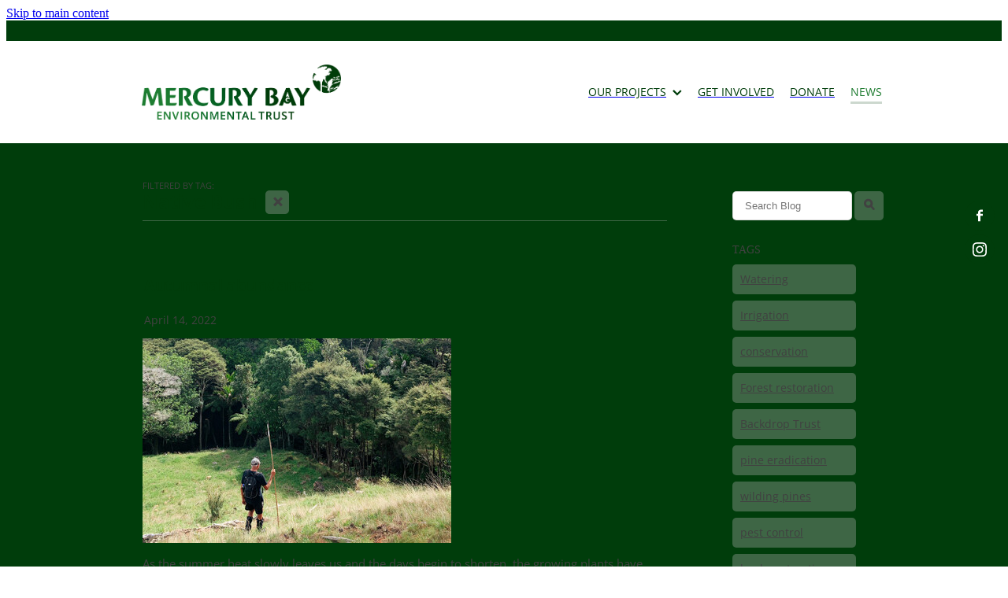

--- FILE ---
content_type: text/html; charset=UTF-8
request_url: https://www.mbet.co.nz/blog/tag/38060/Native+Bush/
body_size: 8565
content:
<!-- Website made on Rocketspark -->
<!DOCTYPE html>
<html  class="">
<head>

    <!-- Global site tag (gtag.js) - Google Analytics -->
                <script async src="https://www.googletagmanager.com/gtag/js?id=G-9362NJSDFX"></script>
                <script>
                window.dataLayer = window.dataLayer || [];
                function gtag(){dataLayer.push(arguments);}
                gtag('js', new Date());
                gtag('config', 'G-9362NJSDFX');
                </script>
                <!-- End Google Analytics -->
    <meta http-equiv="content-type" content="text/html; charset=UTF-8"/>
    <meta name='csrf-token' content='ba6bef6ddeebea74d39b60866dc62768'/>

        <title>Native Bush | Blog Category</title>
    <meta name="description" content="View all posts in the Native Bush category"/>
                    <link rel="icon" type="image/png" href="https://nz.rs-cdn.com/images/nwscz-9gc20/logo/cropped-37975/pad192x192@stretch.png?v=20220107023914">
                <link rel="apple-touch-icon" href="https://nz.rs-cdn.com/images/nwscz-9gc20/logo/cropped-37975/pad192x192@stretch.png?v=20220107023914"/>
                
    <script type="text/javascript" src="https://cdn.rocketspark.com/jquery-1.7.2.min.js?v=20260123141008"></script>
     <script> window.configs = {"development":"false","DEVELOPMENT":"false","requestType":"blog","PREVIEW":"false","EDITOR":"false","template":"wave","navResizeTemplate":"","baseREMUnit":16,"screenSizes":{"t":{"fontSize":14,"contentWidth":400,"contentWidthOversize":400,"min":0,"max":400,"scale":0.7551,"subScale":0.95,"navScale":0.6,"legacy":false},"h":{"fontSize":16,"contentWidth":600,"contentWidthOversize":600,"min":0,"max":740,"scale":0.7551,"subScale":0.95,"navScale":0.6,"legacy":false},"s":{"fontSize":13,"contentWidth":740,"contentWidthOversize":740,"min":740,"max":1080,"scale":0.7959,"subScale":0.7959,"navScale":0.75,"legacy":false},"m":{"fontSize":16,"contentWidth":980,"contentWidthOversize":1080,"min":1080,"max":1460,"scale":1,"subScale":1,"navScale":1,"legacy":true},"l":{"fontSize":19,"contentWidth":1170,"contentWidthOversize":1300,"min":1460,"max":0,"scale":1.1938,"subScale":1.1938,"navScale":1.1,"legacy":false}},"publicURL":"https:\/\/www.mbet.co.nz","shortnameURL":"https:\/\/mercurybayenvironmentaltrust.rocketspark.co.nz","titleData":{"companyName":"Mercury Bay Environmental Trust","position":"left","separator":" | "},"CONSOLE_OVERRIDE":true,"noZensmooth":true,"release":"2026.1.23","browserSupport":{"chrome":86,"firefox":78,"edge":86,"internet explorer":12,"ie":12,"opera":72,"edgeMobile":44,"safari":13,"samsung browser":12,"android":89},"siteAutoPopupSettings":"","globalisationEnabled":false,"analyticsMode":"GA4"}; </script> <link rel="stylesheet" href="https://cdn.rocketspark.com/_dist/css/auth~vendors.6da4c5858d05.bundle.css" type="text/css" media="all" /> <link rel="stylesheet" href="https://cdn.rocketspark.com/_dist/css/public.c96fdbea6cf7.bundle.css" type="text/css" media="all" /> <link rel="stylesheet" href="https://cdn.rocketspark.com/_dist/css/public~vendors.24ec0c1183a5.bundle.css" type="text/css" media="all" /> <link rel="stylesheet" href="https://cdn.rocketspark.com/_dist/css/dashboard~vendors.9c624b80e5b6.bundle.css" type="text/css" media="all" /> <link rel="preload" as="style" href="https://cdn.icomoon.io/181725/Rocketspark/style.css?8gzh5b" onload="this.onload=null;this.rel='stylesheet'"> <link rel="stylesheet" href="/node_modules/@rocketspark/flint-ui/dist/rocketspark/rocketspark.css?v=1769130608"> <link rel="stylesheet" href="/node_modules/@rocketspark/image-gallery/build/css/index.css"> <script type="text/javascript" src="https://cdn.rocketspark.com/_dist/js/public.min.v20260123141008.js" ></script> <script type="text/javascript" src="https://cdn.rocketspark.com/_dist/js/commons.e4656cd7293d.bundle.js" ></script> <script type="text/javascript" src="https://cdn.rocketspark.com/_dist/js/blog~vendors.33618b6145a5.bundle.js" ></script> <script type="text/javascript" src="https://cdn.rocketspark.com/_dist/js/shop~vendors.c0601673efb1.bundle.js" ></script> <script type="text/javascript" src="https://cdn.rocketspark.com/_dist/js/houston~vendors.938afeba088b.bundle.js" ></script> <script type="text/javascript" src="https://cdn.rocketspark.com/_dist/js/auth~vendors.1265b1c31cc3.bundle.js" ></script> <script type="text/javascript" src="https://cdn.rocketspark.com/_dist/js/dashboard~vendors.192675722bc3.bundle.js" ></script> <script type="text/javascript" src="https://cdn.rocketspark.com/_dist/js/blastoff~vendors.bb4f8a2101db.bundle.js" ></script> <script type="text/javascript" src="https://cdn.rocketspark.com/_dist/js/public~vendors.8820ff537e13.bundle.js" ></script> <script type="text/javascript" src="https://cdn.rocketspark.com/_dist/js/public.ffd6854062ae.bundle.js" ></script> <script type="module" src="https://nz.rs-cdn.com/node_modules/@rocketspark/flint-ui/dist/rocketspark/rocketspark.esm.js?v=1769130608"></script> <link rel="stylesheet" href="https://cdn.rocketspark.com/_dist/css/blog.b503d7f04b5c.bundle.css" type="text/css" media="screen" /> <script type="text/javascript" src="https://cdn.rocketspark.com/_dist/js/blog~vendors.33618b6145a5.bundle.js" ></script> <script type="text/javascript" src="https://cdn.rocketspark.com/_dist/js/blog.5d60b687608d.bundle.js" ></script> <link rel="stylesheet" href="https://nz.rs-cdn.com/site_files/27580/64295/css/css.css?v=20260114154708" type="text/css" media="all" title="dynamicstyle" /> <link rel="stylesheet" href="/site_files/27580/assets/blog/blog.css?v=20260123095238" type="text/css" media="screen" /> <meta name="viewport" content="width=device-width, initial-scale=1"> 

    <script type="text/javascript" src="https://cdn.rocketspark.com/blog/general.js?v=20260123141008"></script>
                <script defer type="text/javascript" src="//use.typekit.net/ik/[base64].js"></script>

    
    </head><body data-page-id="blog" class="contact-bar">
    <a href="#main_body" class="_925853a1 _925853a1--3ad9fa72 _7720d2f9">Skip to main content</a>        <style>.old-browser-popup{position:fixed;width:100%;height:100%;z-index:9999999}.old-browser-popup__background-fade{position:absolute;background:#000;width:100%;height:100%;opacity:.6;z-index:1}.old-browser-popup__box{position:relative;z-index:2;width:42.25rem;margin:0 auto;text-align:center;top:40%}.old-browser-popup__inner{padding:3rem 2rem;font-size:1rem}.old-browser-popup__inner .site-button{margin:1rem auto 0;font-size:1.2rem}@media (max-width:720px){.old-browser-popup__box{width:90%;top:50%;-ms-transform:translate(0,-50%);-webkit-transform:translate(0,-50%);transform:translate(0,-50%)}.old-browser-popup__box br{display:none}.old-browser-popup__inner a.site-button{font-size:16px}}</style>
    <script src="https://cdn.jsdelivr.net/npm/ua-parser-js@0/dist/ua-parser.min.js"></script>
    <script type="text/javascript">
    "use strict";if(!window.PREVIEW&&!window.EDITOR&&window.sessionStorage&&null===window.sessionStorage.getItem("old-browser")){var browserName,version,parser=new UAParser,popup='<div class="old-browser-popup"><div class="old-browser-popup__background-fade"></div><div class="old-browser-popup__box content-background"><div class="old-browser-popup__inner p-font p-font-colour">Our website doesn\'t fully support the browser you are using, we <br/>recommend you <a href="https://updatemybrowser.org/" target="_blank">update to a newer version</a>.<br/><a onclick="location.reload();" class="site-button">Continue with current browser</a></div></div></div>';if(void 0!==parser){void 0!==parser.getBrowser().name&&(browserName=parser.getBrowser().name.toLowerCase()),void 0!==parser.getBrowser().version&&(version=parseFloat(parser.getBrowser().version));var browserPopup=document.getElementById("old-browser-popup");if(void 0!==browserName){var configs=window.configs;if(Object.prototype.hasOwnProperty.call(configs,"browserSupport")&&Object.prototype.hasOwnProperty.call(configs.browserSupport,browserName)){var browserNameTest=configs.browserSupport[browserName];"edge"===browserName&&"mobile"===parser.getDevice().type&&(browserNameTest="edgeMobile"),version<configs.browserSupport[browserNameTest]&&document.body.insertAdjacentHTML("beforeend",popup)}}}window.sessionStorage.setItem("old-browser",!0)}
    </script>
    <div class="side-of-page">
        <div class="social-container  style3 custom side"><div class="social-row"><a class='social-icon facebook-icon' href='https://www.facebook.com/mbetcolc/' target="_blank" title="A link to this website's Facebook."><svg height="17" width="9" xmlns:xlink="http://www.w3.org/1999/xlink" xmlns="http://www.w3.org/2000/svg" viewBox="0 0 9 17">
    <path fill-rule="evenodd" d="M 8.86 9.02 C 8.86 9.02 5.61 9.02 5.61 9.02 C 5.61 9.02 5.61 17 5.61 17 C 5.61 17 2.3 17 2.3 17 C 2.3 17 2.3 9.02 2.3 9.02 C 2.3 9.02 0 9.02 0 9.02 C 0 9.02 0 6.15 0 6.15 C 0 6.15 2.3 6.15 2.3 6.15 C 2.3 6.15 2.3 4.97 2.3 3.7 C 2.3 1.77 3.66 0 6.79 0 C 8.05 0 8.99 0.11 8.99 0.11 C 8.99 0.11 8.91 2.79 8.91 2.79 C 8.91 2.79 7.96 2.79 6.92 2.79 C 5.79 2.79 5.61 3.26 5.61 4.05 C 5.61 4.15 5.61 4.19 5.61 4.19 C 5.61 4.41 5.61 4.95 5.61 6.15 C 5.61 6.15 9 6.15 9 6.15 C 9 6.15 8.86 9.02 8.86 9.02 Z" />
</svg></a><a class='social-icon instagram-icon' href='https://www.instagram.com/mercurybayenvirotrust' target="_blank" title="A link to this website's Instagram."><?xml version="1.0" encoding="utf-8"?>
<!-- Generator: Adobe Illustrator 19.2.1, SVG Export Plug-In . SVG Version: 6.00 Build 0)  -->
<svg version="1.1" id="Layer_1" xmlns="http://www.w3.org/2000/svg" xmlns:xlink="http://www.w3.org/1999/xlink" x="0px" y="0px"
	 viewBox="0 0 504 504" style="enable-background:new 0 0 504 504;" xml:space="preserve">
<g>
	<path d="M504,191c-0.4-5.2-0.9-32.5-1.1-37.7c-1-23.9-3.8-47.5-13.4-69.7C471.8,42.7,440.6,17.8,397.7,7c-19-4.8-38.5-5.7-57.9-6.2
		c-0.2,0-0.3,0-0.4,0C284.2,0.8,224.3,0,169.1,0c-5.2,0.4-10.5,0.9-15.7,1.1c-23.9,1-47.5,3.8-69.7,13.4
		C42.8,32.2,17.9,63.4,7.1,106.3c-4.8,19-5.7,38.5-6.2,57.9L0,335c0.4,5.2,0.9,10.5,1.1,15.7c1,23.9,3.8,47.5,13.4,69.7
		c17.7,40.9,48.9,65.8,91.8,76.6c19,4.8,38.5,5.7,57.9,6.2c0.2,0,0.3,0,0.4,0c55.2,0,115.1,0.8,170.3,0.8c5.2-0.4,10.5-0.9,15.7-1.1
		c23.9-1,47.5-3.8,69.7-13.4c40.9-17.7,65.8-48.9,76.6-91.8c4.8-19,5.7-38.5,6.2-57.9c0-0.2,0-0.3,0-0.4
		C503.2,284.1,504,246.2,504,191z M456.8,353.9c-0.5,12.2-2.1,24.7-5.3,36.4c-9.9,36.4-34.6,57.6-71.3,63.3
		c-21.4,3.4-43.4,3.8-65.2,4.3c-29.5,0.8-59,0.7-88.5,0.4c-29.6-0.4-59.3-0.8-88.9-2.6c-26-1.6-49.4-10.2-67.2-30.7
		c-12.7-14.6-19.3-32-21.3-50.8c-2-19.7-2.8-39.5-3.2-59.3c-0.6-29.5-0.7-59-0.4-88.5c0.4-29.6,0.8-59.3,2.6-88.9
		c1.6-26,10.2-49.4,30.7-67.2c14.6-12.7,32-19.3,50.8-21.3c19.7-2,39.5-2.8,59.3-3.2c29.5-0.6,59-0.7,88.5-0.4
		c29.6,0.4,59.3,0.8,88.9,2.6c26,1.6,49.4,10.2,67.2,30.7c12.7,14.6,19.3,32,21.3,50.8c2,19.7,2.8,39.5,3.3,59.3
		c0.5,21,0.9,42,0.9,63c0.3,0-0.3,0,0,0C458.3,285.9,458,319.9,456.8,353.9z"/>
	<path d="M381.5,252.1c0,71.7-58.1,129.5-129.9,129.4c-71.4-0.1-129.2-58.1-129.1-129.6c0.1-71.7,58.1-129.5,129.9-129.4
		C323.8,122.6,381.5,180.6,381.5,252.1z M251.9,335.8c45.9,0,83.9-37.5,83.9-82.9c0-46.7-37.2-84.7-83-84.8
		c-46.9,0-84.6,37.3-84.7,83.6C168.2,298.2,205.7,335.8,251.9,335.8z"/>
	<path d="M386.2,87.2c16.9-0.1,30.6,13.4,30.6,30.3c0,16.8-13.6,30.5-30.4,30.5c-16.7,0-30.5-13.8-30.4-30.6
		C356.1,100.8,369.7,87.2,386.2,87.2z"/>
</g>
</svg>
</a></div></div>    </div> <!-- end .side-of-page -->
    <div id="shadow">
        <div id="shadow_inner">

            <div class="rs-contact-bar-container right  " data-position="top" style="display: block;"><div class="rs-contact-bar-inner"></div></div><div id="header-area" class="">        <div id="header" class="default-position ">
                        <div id="header-inner" class="wrap">
                <div id="header_overlay"></div>
                <div id="logo-padding">
                                        <div id="logo" class="logo  auto-adjust" aria-label="Mercury Bay Environmental Trust homepage"></div><!--end #logo-->
                </div>
                <div id="nav_wrapper"><div id="nav" class=" social-parent"><div class="first_nav nav__item header-dropdown--has-dropdown" id="nav_2" data-page-id="285512"><a href="/our-projects/"><span class="type-element"><div class="text-scaling">OUR PROJECTS<span class="header-dropdown__arrow"><?xml version="1.0" encoding="UTF-8"?>
<svg width="21px" height="14px" viewBox="0 0 21 14" version="1.1" xmlns="http://www.w3.org/2000/svg" xmlns:xlink="http://www.w3.org/1999/xlink">
    <g stroke="none" stroke-width="1" fill="none" fill-rule="evenodd">
        <polygon fill="#000000" points="20.1999615 3.43121387 10.4311754 13.2 0.286666716 3.05549133 2.95429677 0.2 10.4311754 7.67687861 17.5323315 0.575722543"></polygon>
    </g>
</svg></span></div></span></a><span class="nav_overlay"></span><div class="header-dropdown"><div class="header-dropdown__menu" data-page-parent-id="285512"><a class="header-dropdown__link " href="/the-nursery/">THE NURSERY</a><a class="header-dropdown__link " href="/sand-dune-restoration/">SAND DUNE RESTORATION</a><a class="header-dropdown__link " href="/river-bank-restoration/">RIVER BANK RESTORATION</a><a class="header-dropdown__link " href="/native-bush-restoration/">NATIVE BUSH RESTORATION</a></div></div></div><div class="nav__item" id="nav_3" data-page-id="285475"><a href="/get-involved/"><span class="type-element"><div class="text-scaling">GET INVOLVED</div></span></a><span class="nav_overlay"></span></div><div class="nav__item" id="nav_4" data-page-id="296240"><a href="/donate/"><span class="type-element"><div class="text-scaling">DONATE</div></span></a><span class="nav_overlay"></span></div><div class="active end_nav nav__item" id="nav_5" data-page-id="256378"><a href="/blog/"><span class="type-element"><div class="text-scaling">NEWS</div></span></a><span class="nav_overlay"></span></div></div></div>                            </div><!--end #header-inner-->
                        <div class="mobile-menu-bar mobile-menu-bar--1-count mobile-menu-component above single"><a class="mobile-menu-icon mobile-menu-toggle"><span></span></a></div>        </div><!--end #header-->
        <div class="feature-area-main feature-area-main--main feature-area-main--above" id="feature-area"><div class="mobile-menu-bar mobile-menu-bar--1-count mobile-menu-component no-feature single"><a class="mobile-menu-icon mobile-menu-toggle"><span></span></a></div></div></div><!-- end #header-area -->
            <div id="content">
                <div id="main_body" class="main-body">
                                        <div id="blog_body">

                        
<div id="blog_main" class='blog-layout-list blog-text-alignment--left' data-post-count="10" data-topic-id="38060" data-search="">

                <div id="blog_posts_holder">
                                    <div class="blog-filter-heading-area">
                        <div class="filter-type p-font p-font-colour">FILTERED BY TAG:</div>
                        <h1 class="heading">Native Bush</h1>
                        <a href="/blog/" title="Clear search" class="clear-search-option main-font colour2"><span class="rocketspark-icons p-font-colour">X</span></a>
                    </div>
                                <div class="blog_post">
                <div class="blog_block blog_title">
                                        <h2 class="heading"><a href="/blog/post/81452/autumnal-abundance/">Autumnal abundance</a></h2>
                                            <div data-post-id="81452" id="blog-date-81452" class="blog_date p-font p-font-colour " data-value="2022/04/14">April 14, 2022</div>
                                        <div class="clrleft"></div>
                </div><!-- end blog block-->

                <div class="blogColumn blog-column">
                                            <div class="block picture_block " id="block_231186" data-id="231186">
                                        <div class="picture-summary-wrap">
                                                    <div class="picture-summary-regular">
                                                <a href="/blog/post/81452/autumnal-abundance/"><picture>
  <source type="image/webp" data-srcset="https://nz.rs-cdn.com/images/nwscz-9gc20/blog/c5be7599e7019f189629b543e3d772c1__bb29/zoom468x310z100000cw468.jpg.webp, https://nz.rs-cdn.com/images/nwscz-9gc20/blog/c5be7599e7019f189629b543e3d772c1__58fa/zoom468x310z100000cw468@2x.jpg.webp 2x" media="(min-width: 1460px)">
  <source data-srcset="https://nz.rs-cdn.com/images/nwscz-9gc20/blog/c5be7599e7019f189629b543e3d772c1__bb29/zoom468x310z100000cw468.jpg, https://nz.rs-cdn.com/images/nwscz-9gc20/blog/c5be7599e7019f189629b543e3d772c1__58fa/zoom468x310z100000cw468@2x.jpg 2x" media="(min-width: 1460px)">
  <source type="image/webp" data-srcset="https://nz.rs-cdn.com/images/nwscz-9gc20/blog/c5be7599e7019f189629b543e3d772c1__b789/zoom392x260z100000cw392.jpg.webp, https://nz.rs-cdn.com/images/nwscz-9gc20/blog/c5be7599e7019f189629b543e3d772c1__a2c6/zoom392x260z100000cw392@2x.jpg.webp 2x" media="(min-width: 1080px) AND (max-width: 1460px)">
  <source data-srcset="https://nz.rs-cdn.com/images/nwscz-9gc20/blog/c5be7599e7019f189629b543e3d772c1__b789/zoom392x260z100000cw392.jpg, https://nz.rs-cdn.com/images/nwscz-9gc20/blog/c5be7599e7019f189629b543e3d772c1__a2c6/zoom392x260z100000cw392@2x.jpg 2x" media="(min-width: 1080px) AND (max-width: 1460px)">
  <source type="image/webp" data-srcset="https://nz.rs-cdn.com/images/nwscz-9gc20/blog/c5be7599e7019f189629b543e3d772c1__831b/zoom312x207z100000cw312.jpg.webp, https://nz.rs-cdn.com/images/nwscz-9gc20/blog/c5be7599e7019f189629b543e3d772c1__ec32/zoom312x207z100000cw312@2x.jpg.webp 2x" media="(min-width: 740px) AND (max-width: 1080px)">
  <source data-srcset="https://nz.rs-cdn.com/images/nwscz-9gc20/blog/c5be7599e7019f189629b543e3d772c1__831b/zoom312x207z100000cw312.jpg, https://nz.rs-cdn.com/images/nwscz-9gc20/blog/c5be7599e7019f189629b543e3d772c1__ec32/zoom312x207z100000cw312@2x.jpg 2x" media="(min-width: 740px) AND (max-width: 1080px)">
  <source type="image/webp" data-srcset="https://nz.rs-cdn.com/images/nwscz-9gc20/blog/c5be7599e7019f189629b543e3d772c1__7686/zoom296x196z100000cw296.jpg.webp, https://nz.rs-cdn.com/images/nwscz-9gc20/blog/c5be7599e7019f189629b543e3d772c1__2954/zoom296x196z100000cw296@2x.jpg.webp 2x" media="(max-width: 740px)">
  <source data-srcset="https://nz.rs-cdn.com/images/nwscz-9gc20/blog/c5be7599e7019f189629b543e3d772c1__7686/zoom296x196z100000cw296.jpg, https://nz.rs-cdn.com/images/nwscz-9gc20/blog/c5be7599e7019f189629b543e3d772c1__2954/zoom296x196z100000cw296@2x.jpg 2x" media="(max-width: 740px)">
  <source type="image/webp" data-srcset="https://nz.rs-cdn.com/images/nwscz-9gc20/blog/c5be7599e7019f189629b543e3d772c1__7686/zoom296x196z100000cw296.jpg.webp, https://nz.rs-cdn.com/images/nwscz-9gc20/blog/c5be7599e7019f189629b543e3d772c1__2954/zoom296x196z100000cw296@2x.jpg.webp 2x" media="(max-width: 400px)">
  <source data-srcset="https://nz.rs-cdn.com/images/nwscz-9gc20/blog/c5be7599e7019f189629b543e3d772c1__7686/zoom296x196z100000cw296.jpg, https://nz.rs-cdn.com/images/nwscz-9gc20/blog/c5be7599e7019f189629b543e3d772c1__2954/zoom296x196z100000cw296@2x.jpg 2x" media="(max-width: 400px)">
  <img data-src="https://nz.rs-cdn.com/images/nwscz-9gc20/blog/c5be7599e7019f189629b543e3d772c1__b789/zoom392x260z100000cw392.jpg"  class="partial-width-image lazy-load" alt="">
</picture>
</a>
                    </div>
                            </div>

            <div class="block nblcz-t6jgs picture_block _660c97b3"  data-id="231186" data-block="nblcz-t6jgs" data-block-type="image"></div>                        </div><!-- end blog block -->
                                                <div class="block text_block " id="block_231185" data-id="231185" onclick="window.location = '/blog/post/81452/autumnal-abundance/';">
                            <div class="block nblcz-ypoub text_block _660c97b3"  data-id="231185" data-block="nblcz-ypoub" data-block-type="text">        <div class="block_content_container">
            <div class="heading-container"></div>            <div class="text_block_text p-font p-font-all">
                As the summer heat slowly leaves us and the days begin to shorten, the growing plants have been flourishing throughout the early stages of Autumn. With sunny days, cooler nights and dewy mornings, the nursery is a lush panoply of green.
Autumn is also the time for many of Ne...            </div><!-- end .text_block_text -->
        </div><!-- end .text_block_container -->
        </div>                        </div><!-- end blog block -->
                                            <a href="/blog/post/81452/autumnal-abundance/" class="blog-read-more p-font">Read more </a>
                </div><!-- end column-->
            </div><!-- end blog_post -->
                </div><!-- end blog_posts_holder -->



<div id="blog_right">

	<div class="post_list">
        		<input type="search" placeholder="Search Blog" onkeypress="blogSearchSubmit(event, this)" id="blog-search" value="" />
		<a href="#" id="search-right-submit" class="right-search-option main-font colour2"><span class="rocketspark-icons p-font-colour">l</span></a>
		<script>
		$(function(){
			$('#search-right-submit').click(function(e){
				e.preventDefault();
				blogSearchRedirect($('#blog-search').val());
			})
		});
		</script>

	</div>


    		<div class="post-list-title">TAGS</div>
		<div class="post_list topics-list">
            <a class="p-font p-font-colour" href="/blog/tag/46024/Watering/">Watering</a><a class="p-font p-font-colour" href="/blog/tag/46023/Irrigation/">Irrigation</a><a class="p-font p-font-colour" href="/blog/tag/45480/conservation/">conservation</a><a class="p-font p-font-colour" href="/blog/tag/45479/Forest+restoration/">Forest restoration</a><a class="p-font p-font-colour" href="/blog/tag/45478/Backdrop+Trust/">Backdrop Trust</a><a class="p-font p-font-colour" href="/blog/tag/41531/pine+eradication/">pine eradication</a><a class="p-font p-font-colour" href="/blog/tag/41530/wilding+pines/">wilding pines</a><a class="p-font p-font-colour" href="/blog/tag/41529/pest+control/">pest control</a><a class="p-font p-font-colour" href="/blog/tag/41528/bush+restoration/">bush restoration</a><a class="p-font p-font-colour" href="/blog/tag/41527/coastal+restoration/">coastal restoration</a><a class="p-font p-font-colour" href="/blog/tag/39476/environment/">environment</a><a class="p-font p-font-colour" href="/blog/tag/39475/coastal+erosion/">coastal erosion</a><a class="p-font p-font-colour" href="/blog/tag/39474/restoration/">restoration</a><a class="p-font p-font-colour" href="/blog/tag/39473/dune/">dune</a><a class="p-font p-font-colour" href="/blog/tag/38060/Native+Bush/">Native Bush</a><a class="p-font p-font-colour" href="/blog/tag/38059/Seed+Collecting/">Seed Collecting</a><a class="p-font p-font-colour" href="/blog/tag/36118/Dune+Plants/">Dune Plants</a><a class="p-font p-font-colour" href="/blog/tag/36116/Nursery/">Nursery</a>			<div class="clrleft"></div>
		</div><!-- end post_list -->
        
	<div class="post_list footer-links">
		<a href="/blog/all-posts/" class="p-font p-font-atag">Full post archive</a>
		<a href="/blog/rss/" target="_blank" title="RSS Feed" class="blog_rss"></a>
	</div><!-- end post_list -->


</div><!-- end blog_right-->


    <div class="popup-loader-container" id="blogloader" style="display:none;">
        <div class="loader-block block1"></div>
        <div class="loader-block block2"></div>
        <div class="loader-block block3"></div>
        <div class="loader-block block4"></div>
        <div class="loader-block block5"></div>
        <div class="loader-block block6"></div>
        <div class="loader-block block7"></div>
        <div class="loader-block block8"></div>
    </div>
</div><!-- end blog_main -->

                        <div class="clear_float"></div>
                    </div><!-- end blog_body -->

                    

                    <div class="clear_float"></div>
                </div><!--end #main-body-->

                <div class="clear_float"></div>
            </div><!--end #content-->

                <div id="footer" class="footer footer--dark header--width-full">
        <div id="footer-inner" class="footer__inner wrap footer_logo_r">
            <div class="footer__copyright footer_copyright">
                <span><p>Copyright &copy; 2022 Mercury Bay Environmental Trust<br>Design & Development by <a href="http://www.relatabledesign.co.nz" target="_blank"><u>Relatable Design Co</u></a><br> <a href="https://www.rocketspark.com/nz/" title="Rocketspark website builder" class="footer-rs-logo"><br> </a><br><a href="https://www.rocketspark.com/nz/" title="Rocketspark website builder" class="footer-rs-logo"><br> </a><a href="https://www.rocketspark.com/nz/" title="Rocketspark website builder" class="footer-rs-logo"><br> </a><a href="https://www.rocketspark.com/nz/" title="Rocketspark website builder" class="footer-rs-logo"><br> </a><a href="https://www.rocketspark.com/nz/" title="Rocketspark website builder" class="footer-rs-logo"><br> </a><a href="https://www.rocketspark.com/nz/" title="Rocketspark website builder" class="footer-rs-logo"><br> </a><a href="https://www.rocketspark.com/nz/" title="Rocketspark website builder" class="footer-rs-logo"><br> </a><a href="https://www.rocketspark.com/nz/" title="Rocketspark website builder" class="footer-rs-logo"><br> </a><a href="https://www.rocketspark.com/nz/" title="Rocketspark website builder" class="footer-rs-logo"><br> </a><a href="https://www.rocketspark.com/nz/" title="Rocketspark website builder" class="footer-rs-logo"><br> </a><a href="https://www.rocketspark.com/nz/" title="Rocketspark website builder" class="footer-rs-logo"><br> </a><a href="https://www.rocketspark.com/nz/" title="Rocketspark website builder" class="footer-rs-logo"><br> </a><a href="https://www.rocketspark.com/nz/" title="Rocketspark website builder" class="footer-rs-logo"><br> </a><a href="https://www.rocketspark.com/nz/" title="Rocketspark website builder" class="footer-rs-logo"><br> </a><a href="https://www.rocketspark.com/nz/" title="Rocketspark website builder" class="footer-rs-logo"><br> </a><a href="https://www.rocketspark.com/nz/" title="Rocketspark website builder" class="footer-rs-logo"><br> </a><a href="https://www.rocketspark.com/nz/" title="Rocketspark website builder" class="footer-rs-logo"><br> </a><a href="https://www.rocketspark.com/nz/" title="Rocketspark website builder" class="footer-rs-logo"><br> </a><a href="https://www.rocketspark.com/nz/" title="Rocketspark website builder" class="footer-rs-logo"></a></p>
<p><a href="https://www.rocketspark.com/nz/" title="Rocketspark website builder" class="footer-rs-logo"><br></a><br></p>
<p><a href="https://www.rocketspark.com/nz/" title="Rocketspark website builder" class="footer-rs-logo"></a></p></span>                            </div><!-- end .footer_copyright -->
                                    <div class="footer__decal footer__partner-logo   footer__partner-logo__fixed-size">
                            <a href="https://www.relatabledesign.co.nz/" target="_blank" ><img src='https://d3e5t04pmhhh45.cloudfront.net/logos/715/light.v20220314172135.png' class='footer__partner-logo__light' width='165.2' height='30'/><img src='https://d3e5t04pmhhh45.cloudfront.net/logos/715/dark.v20220314172146.png' class='footer__partner-logo__dark' width='165.2' height='29.6'/></a>
                        </div>
                                </div><!-- end #footer-inner -->
    </div><!-- end #footer -->

<div class="mobile-menu-container mobile-menu-component no-feature"><div class="mobile-in-menu-bar"><div class="logo"></div><div class="mobile-menu-bar mobile-menu-bar--1-count single"><a class="mobile-menu-icon mobile-menu-toggle"><span></span></a></div></div><div class="mobile-menu-background-image"></div><div class="first_nav nav__item header-dropdown--has-dropdown" id="nav_footer_2" data-page-id="285512"><a href="/our-projects/"><span class="type-element"><div class="text-scaling">OUR PROJECTS<span class="header-dropdown__arrow"><?xml version="1.0" encoding="UTF-8"?>
<svg width="21px" height="14px" viewBox="0 0 21 14" version="1.1" xmlns="http://www.w3.org/2000/svg" xmlns:xlink="http://www.w3.org/1999/xlink">
    <g stroke="none" stroke-width="1" fill="none" fill-rule="evenodd">
        <polygon fill="#000000" points="20.1999615 3.43121387 10.4311754 13.2 0.286666716 3.05549133 2.95429677 0.2 10.4311754 7.67687861 17.5323315 0.575722543"></polygon>
    </g>
</svg></span></div></span></a><div class="header-dropdown__mobile"><div class="header-dropdown__mobile-inner"><a href="/the-nursery/" class="header-dropdown__mobile-link">THE NURSERY</a><a href="/sand-dune-restoration/" class="header-dropdown__mobile-link">SAND DUNE RESTORATION</a><a href="/river-bank-restoration/" class="header-dropdown__mobile-link">RIVER BANK RESTORATION</a><a href="/native-bush-restoration/" class="header-dropdown__mobile-link">NATIVE BUSH RESTORATION</a></div></div><span class="nav_overlay"></span></div><div class="nav__item" id="nav_footer_3" data-page-id="285475"><a href="/get-involved/"><span class="type-element"><div class="text-scaling">GET INVOLVED</div></span></a><span class="nav_overlay"></span></div><div class="nav__item" id="nav_footer_4" data-page-id="296240"><a href="/donate/"><span class="type-element"><div class="text-scaling">DONATE</div></span></a><span class="nav_overlay"></span></div><div class="active end_nav nav__item" id="nav_footer_5" data-page-id="256378"><a href="/blog/"><span class="type-element"><div class="text-scaling">NEWS</div></span></a><span class="nav_overlay"></span></div></div>
            <div class="clear_float"></div>
        </div><!--end #shadow_inner-->

        <div class="clear_float"></div>
    </div><!--end #shadow-->


    
<div id="footer_scripts"></div><!-- end #footer_scripts -->


<div id="footer_bottom"></div><!-- end #footer_bottom -->
<div class="rs-search-container rs-search-container--shop-search">
			<div class="rs-search">
				<span class="rs-search-icon"><?xml version="1.0" encoding="UTF-8" standalone="no"?>
<svg width="18px" height="18px" viewBox="0 0 18 18" version="1.1" xmlns="http://www.w3.org/2000/svg" xmlns:xlink="http://www.w3.org/1999/xlink">
    <g id="Cart-Contact-Bar" stroke="none" stroke-width="1" fill="none" fill-rule="evenodd">
        <g id="Empty-Cart-Icon" transform="translate(-845.000000, -13.000000)">
            <g id="Search" transform="translate(845.000000, 13.000000)">
                <g id="magnifying-glass" stroke-width="1" fill-rule="evenodd">
                    <g id="Capa_1"></g>
                </g>
                <path d="M17.8423503,17.0820399 L13.468071,12.7077605 C14.6414634,11.3587583 15.3518847,9.59866962 15.3518847,7.67494457 C15.3518847,3.44035477 11.9075388,0 7.67694013,0 C3.44235033,0 0.00199556541,3.4443459 0.00199556541,7.67494457 C0.00199556541,11.9055432 3.44634146,15.3498891 7.67694013,15.3498891 C9.60066519,15.3498891 11.3607539,14.6394678 12.7097561,13.4660754 L17.0840355,17.8403548 C17.1878049,17.9441242 17.3274945,18 17.4631929,18 C17.5988914,18 17.7385809,17.9481153 17.8423503,17.8403548 C18.0498891,17.632816 18.0498891,17.2895787 17.8423503,17.0820399 Z M1.07560976,7.67494457 C1.07560976,4.03503326 4.03702882,1.07760532 7.672949,1.07760532 C11.3128603,1.07760532 14.2702882,4.03902439 14.2702882,7.67494457 C14.2702882,11.3108647 11.3128603,14.2762749 7.672949,14.2762749 C4.03702882,14.2762749 1.07560976,11.3148559 1.07560976,7.67494457 Z" id="Shape" fill="#FFFFFF" fill-rule="nonzero"></path>
            </g>
        </g>
    </g>
</svg></span>
				<input type="text" placeholder="Search" id="rs-search-input" class="rs-search-input" autocomplete="off" />
				<div class="rs-loader-container"><div class="loader small rs-loader">Loading...</div></div>
			</div>
			<div class="rs-search-results"></div>
		</div>
		<div class="rs-search-overlay"><span class="close">&nbsp;</span></div>    <div class="add-to-basket-popup-container" v-cloak>
        <transition name="fade">
            <div v-if="showPopup" class="add-to-basket-popup-background">
                <div class="add-to-basket-popup">
                    <h2 class="text-center">This product has been added to your cart</h2>
                    <div class="_1e7614a9">
                        <button class="shop-button outline" @click="close">CONTINUE SHOPPING</button>
                        <a href="/shop/checkout/" class="shop-button fill">CHECKOUT</a>
                    </div>
                </div>
            </div>
        </transition>
    </div><script>function Intercom () {}</script>




</body>
</html>
